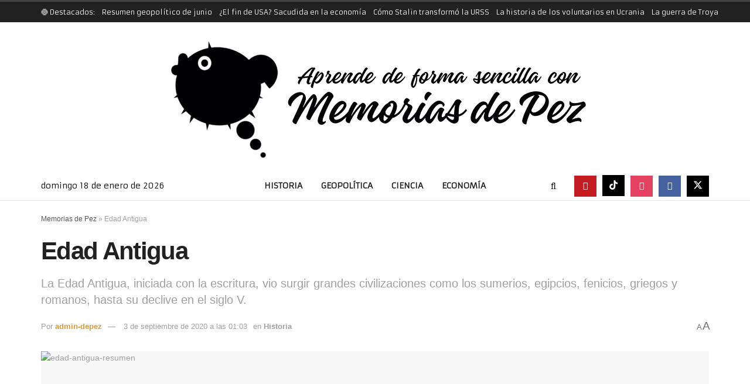

--- FILE ---
content_type: text/html; charset=utf-8
request_url: https://www.google.com/recaptcha/api2/aframe
body_size: 269
content:
<!DOCTYPE HTML><html><head><meta http-equiv="content-type" content="text/html; charset=UTF-8"></head><body><script nonce="AxYViGNtFUBuQS5EbKJTBQ">/** Anti-fraud and anti-abuse applications only. See google.com/recaptcha */ try{var clients={'sodar':'https://pagead2.googlesyndication.com/pagead/sodar?'};window.addEventListener("message",function(a){try{if(a.source===window.parent){var b=JSON.parse(a.data);var c=clients[b['id']];if(c){var d=document.createElement('img');d.src=c+b['params']+'&rc='+(localStorage.getItem("rc::a")?sessionStorage.getItem("rc::b"):"");window.document.body.appendChild(d);sessionStorage.setItem("rc::e",parseInt(sessionStorage.getItem("rc::e")||0)+1);localStorage.setItem("rc::h",'1768698450895');}}}catch(b){}});window.parent.postMessage("_grecaptcha_ready", "*");}catch(b){}</script></body></html>